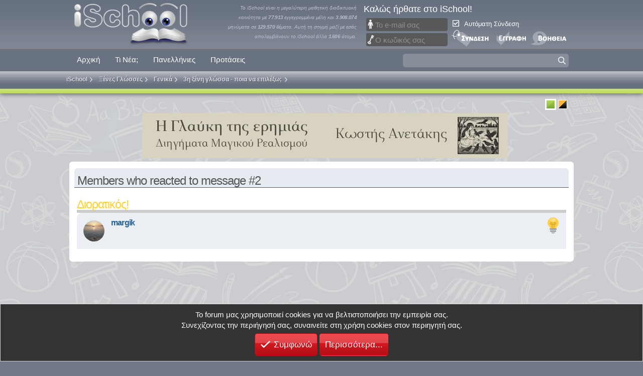

--- FILE ---
content_type: text/html; charset=utf-8
request_url: https://www.ischool.gr/posts/4869851/reactions?reaction_id=7&list_only=1
body_size: 12560
content:
<!DOCTYPE html>
<html id="XF" lang="el-GR" dir="LTR"
	data-xf="2.3"
	data-app="public"
	
	
	data-template="reaction_list"
	data-container-key="node-320"
	data-content-key=""
	data-logged-in="false"
	data-cookie-prefix="xf23a_"
	data-csrf="1768874993,cbdd60b295ae7bb159da6726b501d15f"
	class="has-no-js template-reaction_list"
	 data-run-jobs="">
<head>
	<base href="https://www.ischool.gr/">
	
	
	

	<meta charset="utf-8" />
	
	<title>Members who reacted to message #2 | iSchool</title>

	<link rel="manifest" href="/webmanifest.php">

	<meta http-equiv="X-UA-Compatible" content="IE=Edge" />
	

	
		<meta name="theme-color" content="#000000" />
	

	<meta name="apple-mobile-web-app-title" content="iSchool forum">
	
		<link rel="apple-touch-icon" href="/images/ischool/pwa_192.png">
		

	
		<meta name="robots" content="noindex" />
	

	
		
	
	
	<meta property="og:site_name" content="iSchool" />


	
	
		
	
	
	<meta property="og:type" content="website" />


	
	
		
	
	
	
		<meta property="og:title" content="Members who reacted to message #2" />
		<meta property="fb:app_id" content="489712708440051"/>

		<meta property="twitter:title" content="Members who reacted to message #2" />
	


	
	
	
		
	
	
	<meta property="og:url" content="https://www.ischool.gr/posts/4869851/reactions?reaction_id=7&amp;list_only=1" />


	
	

	
	
	
	
	
		<meta property="og:image" content="https://www.ischool.gr/images/ischool/facebook_og_image_ischool.png" />
		<meta property="twitter:image" content="https://www.ischool.gr/images/ischool/facebook_og_image_ischool.png" />
		<meta property="twitter:card" content="summary" />
	


	
	
	
	
	
	

	<link rel="stylesheet" href="/css.php?css=public%3Anormalize.css%2Cpublic%3Afa.css%2Cpublic%3Acore.less%2Cpublic%3Aapp.less&amp;s=3&amp;l=3&amp;d=1768869026&amp;k=67a6bde8fc837847c00193e2d5025352adc1ce4f" />

	<link rel="stylesheet" href="/css.php?css=public%3Anotices.less&amp;s=3&amp;l=3&amp;d=1768869026&amp;k=c8190a97070bbc81f1691c58cf5ee7dc8908e3e4" />
<link rel="stylesheet" href="/css.php?css=public%3Asc_core_general.less&amp;s=3&amp;l=3&amp;d=1768869026&amp;k=fecd07eb446a00cbbc05f8e6716bb8a37e5acec7" />
<link rel="stylesheet" href="/css.php?css=public%3Asc_core_mobile.less&amp;s=3&amp;l=3&amp;d=1768869026&amp;k=60474312b5067061907e9c893122561e305aeee1" />
<link rel="stylesheet" href="/css.php?css=public%3Aextra.less&amp;s=3&amp;l=3&amp;d=1768869026&amp;k=2b60b6aae134bd684b762fcf51c87eb71dfcb401" />
<style>

	.esteki-logo {
    background-image: url(images/esteki/logo.png) !important;
	background-size: auto 71px;
}
.ischool-logo {
    background-image: url(images/ischool/logo.png) !important;
	background-size: 229px;	
}
.cnf-logo {
    background-image: url(images/esteki/logo_cnf.png) !important;
	background-size: auto auto;
}
#mobile_logo_ischool {
    background-image: url(images/ischool/logo.png);
    width: 214px;
    background-size: 200px; background-position: 6px 3px;
}
#mobile_logo_esteki {
    background-image: url(images/esteki/logo.png) !important;
    width: 263px !important;
    background-size: auto 65px !important; background-position: 6px 0px;
}	
#mobile_logo_cnf {
    background-image: url(images/esteki/logo_cnf.png) !important;
    width: 263px !important;
	background-size: auto 72px !important;
    background-position: 9px 0px;
}
.mypetz-logo {
    background-image: url(images/mypetz/logo.png) !important;
	background-size: auto 109px;
}
#mobile_logo_mypetz {
    background-image: url(images/mypetz/logo.png) !important;
    width: 263px !important;
    background-size: auto 90px !important; 
	background-position: 6px 0px;
}

</style>
<style>

	@media (min-width: 1280px) {
		.p-body-inner, .p-header-inner, .p-nav-inner, .sc_breadcrumbs {
				max-width: 1024px;
		}
	}

</style>
<style>

	#glayki_ad3 {
	   display: none;
	}
	#glayki_ad2 {
	  display: block;
	}
	@media screen and (max-width: 885px) {
	  #glayki_ad3 {
	    display: block;
	  }
	  #glayki_ad2 {
	    display: none;
	  }	
	}	
	#new_posts_ad {
	  margin-top: 0px !important;
	}
	
</style>


	
		<script src="/js/xf/preamble.min.js?_v=2bfb671b"></script>
	

	
	<script src="/js/vendor/vendor-compiled.js?_v=2bfb671b" defer></script>
	<script src="/js/xf/core-compiled.js?_v=2bfb671b" defer></script>

	<script>
		XF.ready(() =>
		{
			XF.extendObject(true, XF.config, {
				// 
				userId: 0,
				enablePush: true,
				pushAppServerKey: 'BHymvEuWMRZafFVKd0oXeZrox3Q+8G4u0vWSeE3nYHUUOx/vck12+725QcoEAKMVV+X1jY67+jj9k+rmN7ACw7E=',
				url: {
					fullBase: 'https://www.ischool.gr/',
					basePath: '/',
					css: '/css.php?css=__SENTINEL__&s=3&l=3&d=1768869026',
					js: '/js/__SENTINEL__?_v=2bfb671b',
					icon: '/data/local/icons/__VARIANT__.svg?v=1768869026#__NAME__',
					iconInline: '/styles/fa/__VARIANT__/__NAME__.svg?v=5.15.3',
					keepAlive: '/login/keep-alive'
				},
				cookie: {
					path: '/',
					domain: '',
					prefix: 'xf23a_',
					secure: true,
					consentMode: 'simple',
					consented: ["optional","_third_party"]
				},
				cacheKey: 'f3ed7234243583f554e27d349fe769c5',
				csrf: '1768874993,cbdd60b295ae7bb159da6726b501d15f',
				js: {"\/js\/sites\/core_v2.min.js?v=129&_v=2bfb671b":true},
				fullJs: false,
				css: {"public:notices.less":true,"public:sc_core_general.less":true,"public:sc_core_mobile.less":true,"public:extra.less":true},
				time: {
					now: 1768874993,
					today: 1768860000,
					todayDow: 2,
					tomorrow: 1768946400,
					yesterday: 1768773600,
					week: 1768341600,
					month: 1767218400,
					year: 1767218400
				},
				style: {
					light: '',
					dark: '',
					defaultColorScheme: 'light'
				},
				borderSizeFeature: '3px',
				fontAwesomeWeight: 'r',
				enableRtnProtect: true,
				
				enableFormSubmitSticky: true,
				imageOptimization: '0',
				imageOptimizationQuality: 0.85,
				uploadMaxFilesize: 134217728,
				uploadMaxWidth: 0,
				uploadMaxHeight: 0,
				allowedVideoExtensions: ["m4v","mov","mp4","mp4v","mpeg","mpg","ogv","webm"],
				allowedAudioExtensions: ["mp3","opus","ogg","wav"],
				shortcodeToEmoji: true,
				visitorCounts: {
					conversations_unread: '0',
					alerts_unviewed: '0',
					total_unread: '0',
					title_count: true,
					icon_indicator: true
				},
				jsMt: {"xf\/action.js":"bfc78bc3","xf\/embed.js":"6a7bec2c","xf\/form.js":"b6a6148b","xf\/structure.js":"58dbec6d","xf\/tooltip.js":"cf9eee75"},
				jsState: {},
				publicMetadataLogoUrl: '',
				publicPushBadgeUrl: 'https://www.ischool.gr/styles/default/xenforo/bell.png'
			})

			XF.extendObject(XF.phrases, {
				// 
				date_x_at_time_y:     "{date} στις {time}",
				day_x_at_time_y:      "{day} στις {time}",
				yesterday_at_x:       "Χθες στις {time}",
				x_minutes_ago:        "{minutes} λεπτά πριν",
				one_minute_ago:       "Μόλις",
				a_moment_ago:         "Μόλις",
				today_at_x:           "Σήμερα στις {time}",
				in_a_moment:          "In a moment",
				in_a_minute:          "In a minute",
				in_x_minutes:         "In {minutes} minutes",
				later_today_at_x:     "Αργότερα σήμερα στις {time}",
				tomorrow_at_x:        "Αύριο στις {time}",
				short_date_x_minutes: "{minutes}m",
				short_date_x_hours:   "{hours}h",
				short_date_x_days:    "{days}d",

				day0: "Κυριακή",
				day1: "Δευτέρα",
				day2: "Τρίτη",
				day3: "Τετάρτη",
				day4: "Πέμπτη",
				day5: "Παρασκευή",
				day6: "Σάββατο",

				dayShort0: "Κυρ",
				dayShort1: "Δευτ",
				dayShort2: "Τρι",
				dayShort3: "Τετ",
				dayShort4: "Πεμ",
				dayShort5: "Παρ",
				dayShort6: "Σαβ",

				month0: "Ιανουαρίου",
				month1: "Φεβρουαρίου",
				month2: "Μαρτίου",
				month3: "Απριλίου",
				month4: "Μαΐου",
				month5: "Ιουνίου",
				month6: "Ιουλίου",
				month7: "Αυγούστου",
				month8: "Σεπτεμβρίου",
				month9: "Οκτωβρίου",
				month10: "Νοεμβρίου",
				month11: "Δεκεμβρίου",

				active_user_changed_reload_page: "The active user has changed. Reload the page for the latest version.",
				server_did_not_respond_in_time_try_again: "The server did not respond in time. Please try again.",
				oops_we_ran_into_some_problems: "Oops! Κάτι πήγε στραβά!",
				oops_we_ran_into_some_problems_more_details_console: "Oops! We ran into some problems. Please try again later. More error details may be in the browser console.",
				file_too_large_to_upload: "The file is too large to be uploaded.",
				uploaded_file_is_too_large_for_server_to_process: "The uploaded file is too large for the server to process.",
				files_being_uploaded_are_you_sure: "Files are still being uploaded. Are you sure you want to submit this form?",
				attach: "Προσθέστε αρχεία",
				rich_text_box: "Rich text box",
				close: "Close",
				link_copied_to_clipboard: "Ο σύνδεσμος αντιγράφτηκε στο πρόχειρο.",
				text_copied_to_clipboard: "Το κείμενο αντιγράφτηκε στο πρόχειρο.",
				loading: "Φορτώνει...",
				you_have_exceeded_maximum_number_of_selectable_items: "You have exceeded the maximum number of selectable items.",

				processing: "Processing",
				'processing...': "Processing...",

				showing_x_of_y_items: "Προβολή {count} από {total} στοιχεία",
				showing_all_items: "Showing all items",
				no_items_to_display: "No items to display",

				number_button_up: "Increase",
				number_button_down: "Decrease",

				push_enable_notification_title: "Οι ειδοποιήσεις στη συσκευή σας για το iSchool ενεργοποιήθηκαν!",
				push_enable_notification_body: "Thank you for enabling push notifications!",

				pull_down_to_refresh: "Pull down to refresh",
				release_to_refresh: "Release to refresh",
				refreshing: "Refreshing..."
			})
		})
	</script>

	<script src="/js/sites/core_v2.min.js?v=129&amp;_v=2bfb671b" defer></script>
<script>
XF.ready(() =>
{

(function () {
    const target = document.getElementById('desktop-extra-alerts-menus');
    if (!target) return;

    let lastState = false;
    const THRESHOLD = 120;

    window.addEventListener('scroll', () => {
        const shouldShow = window.scrollY >= THRESHOLD;

        if (shouldShow !== lastState) {
            target.classList.toggle('is-visible', shouldShow);
            lastState = shouldShow;
        }
    }, { passive: true });
})();	  

})
</script>
<script>
XF.ready(() =>
{

var compass_button = document.getElementById('breadcrumbs_compass_button');
if (compass_button) {
	XF.on(compass_button, 'click', function () {
		document.querySelector('#sc_breadcrumbs_resp').slideToggle(500);
	});
}

})
</script>



	

	
	<script async src="https://www.googletagmanager.com/gtag/js?id=UA-597483-22"></script>
	<script>
		window.dataLayer = window.dataLayer || [];
		function gtag(){dataLayer.push(arguments);}
		gtag('js', new Date());
		gtag('config', 'UA-597483-22', {
			// 
			
			
		});
	</script>




	<meta name="viewport" content="width=device-width, initial-scale=1.0, maximum-scale=1.0, user-scalable=no, viewport-fit=cover" />



		<meta name="theme-color" content="#000000" />
		<link rel="icon" type="image/png" href="https://www.ischool.gr/images/ischool/favicon.ico" sizes="32x32" />












</head>
<body data-template="reaction_list" id="ischool" class="section_ischool esteki isNight guest">

<div class="p-pageWrapper" id="top">

	

	<header class="p-header" id="header">
		<div class="p-header-inner">
			<div class="p-header-content">
				<div class="p-header-logo p-header-logo--image">
	
	<ul class="sections" id="sections_desktop">
		
			<li class="current" id="logo_current_ischool"><a href="https://www.ischool.gr" class="current ischool-logo" id="" title="">iSchool</a></li>
			<li id="logo_nocurrent_esteki"><a href="https://www.e-steki.gr/" class="esteki-logo" id="" title="">e-steki</a></li>
			<li id="logo_nocurrent_cnf"><a href="https://cnf.e-steki.gr/" class="cnf-logo" id="" title="">Chat and fun!</a></li>
			
			
				<li id="logo_nocurrent_mypetz"><a href="https://www.mypetz.gr/" class="mypetz-logo" id="" title="">MyPetz</a></li>
			
		
						
		
		
				
	</ul>	

</div>
<div id="site_stats_container">
    <p id="site_stats">
        
            Το iSchool είναι η μεγαλύτερη μαθητική διαδικτυακή κοινότητα με <span class="statnumber">77.913</span> εγγεγραμμένα μέλη και <span class="statnumber">3.908.074</span> μηνύματα σε <span class="statnumber">129.570</span> θέματα. Αυτή τη στιγμή μαζί με εσάς απολαμβάνουν το iSchool άλλα <span class="statnumber">1.606</span> άτομα.
		
		
        		
    </p>
</div>


    <div id="userinfo_main_container">
        <div id="userinfo_info">
            <div id="login">
                <div id="welcome">Καλώς ήρθατε στο iSchool!</div>
                <div id="sc_login_form">
                    <table>
                        <tr>
                            <td style="vertical-align:top; width: 186px;">
                                
			<dl class="formRow formRow--input">
				<dt>
					<div class="formRow-labelWrapper"></div>
				</dt>
				<dd>
					<input type="text" class="input" readonly="readonly" rel="nofollow" href="/login/" data-xf-click="overlay" name="login" placeholder="Το e-mail σας" required="required" autocomplete="off" id="navbar_username" />
				</dd>
			</dl>
		
                                
			<dl class="formRow formRow--input">
				<dt>
					<div class="formRow-labelWrapper"></div>
				</dt>
				<dd>
					



<div data-xf-init=" "
	data-show-text="Εμφάνιση" data-hide-text="Απόκρυψη">
	
		
	<input type="password" name="password" value=""
		class="input js-password "  hideshow="false" rel="nofollow" href="/login/" data-xf-click="overlay" readonly="readonly" placeholder="Ο κωδικός σας" required="required" autocomplete="off" id="navbar_password" />

	

	
</div>
				</dd>
			</dl>
		
                            </td>
                            <td style="width: 257px;">
                                
			<dl class="formRow">
				<dt>
					<div class="formRow-labelWrapper"></div>
				</dt>
				<dd>
					
			<ul class="inputChoices" id="cb_cookieuser_navbar" rel="nofollow" href="/login/" data-xf-click="overlay">
				<li class="inputChoices-choice"><label class="iconic"><input type="checkbox"  name="remember" value="1" checked="checked" /><i aria-hidden="true"></i><span class="iconic-label">Αυτόματη Σύνδεση</span></label></li>

			</ul>
		
				</dd>
			</dl>
		

                                <div id="loginbuttons">
                                    <input href="/login/" class="desktopLoginFormImg clickable" rel="nofollow" data-xf-click="overlay" type="image" src="https://www.ischool.gr/images/general/login.png" alt="Σύνδεση" tabindex="104" title="Εισάγετε το όνομα χρήστη και τον κωδικό σας στα πεδία που παρέχονται για τη σύνδεσή σας, ή πατήστε το κουμπί 'Εγγραφή' για να δημιουργήσετε το προφίλ σας." accesskey="s" class="clickable">

                                    
                                        <a href="/register/hello" rel="nofollow"><img src="https://www.ischool.gr/images/general/register.png" alt="Εγγραφή" class="desktopLoginFormImg clickable" style="margin:0px 5px;"></a>
                                    

                                    <a href="/help/" class="desktopLoginFormImg" title="Βοήθεια σύνδεσης"><img src="https://www.ischool.gr/images/general/help.png" alt="Βοήθεια" class="desktopLoginFormImg clickable"></a>
                                </div>
                            </td>
                        </tr>
                    </table>
				</div>
            </div>
        </div>
    </div>



				
			</div>
		</div>
	</header>

	
	

	
		<div class="p-navSticky p-navSticky--primary" data-xf-init="sticky-header">
			
	<nav class="p-nav sc_nav_mobile">
  <div class="p-nav-inner">
    <a class="p-nav-menuTrigger" data-xf-click="off-canvas" data-menu=".js-headerOffCanvasMenu" role="button" tabindex="0">
      <i aria-hidden="true"></i>
      <span class="p-nav-menuText">Menu</span>
    </a>
    <div id="response_header_buttons">
      
			
			<a 
	class="p-navgroup-link p-navgroup-link--iconic p-navgroup-link--sc_resp_search"
	data-xf-click="menu"
	data-xf-key="/"
	aria-label="Αναζήτηση"
	aria-expanded="false"
	aria-haspopup="true"
	title="Αναζήτηση">
	<i class="fa--xf far fa-search "><svg xmlns="https://www.w3.org/2000/svg" role="img" aria-hidden="true"  style="font-size: 26px;"><use href="/data/local/icons/regular.svg?v=1768869026#search"></use></svg></i>
</a>
<div class="menu menu--medium" data-menu="menu" aria-hidden="true"
    data-href="/search/guest-search"
    data-load-target=".js-sc_searchFormAjax">
   <div class="js-sc_searchFormAjax">
      <div class="menu-row">Φορτώνει...</div>
    </div>
</div>
		
		
      
      <a href="/whats-new/latest-activity" class="sc_responsive_show p-navgroup-link p-navgroup-link--iconic badgeContainer p-navgroup-link--iconic p-navgroup-link--sc_whatsnew sc_header_icon">
        <i class="fa--xf far fa-bolt "><svg xmlns="https://www.w3.org/2000/svg" role="img" aria-hidden="true"  style="font-size: 26px;"><use href="/data/local/icons/regular.svg?v=1768869026#bolt"></use></svg></i>
      </a>
      
        <div style="position: relative;">
          <a href="/register/hello" class="no_tap_color">
            <img id="register_btn_resp" class="clickable" src="images/general/register.png" />
          </a>
          <a href="/login/" data-xf-click="overlay" class="no_tap_color">
            <img id="login_btn_resp" class="clickable" src="images/general/login.png" />
          </a>
        </div>
      

      
    </div>
    <div class="p-nav-scroller hScroller" data-xf-init="h-scroller" data-auto-scroll=".p-navEl.is-selected">
      <div class="hScroller-scroll">
        <ul class="p-nav-list js-offCanvasNavSource">
          
            <li>
              
	<div class="p-navEl " >
	

		
	
	<a href="/"
	class="p-navEl-link "
	
	data-xf-key="1"
	data-nav-id="sc_nav_home">Αρχική</a>


		

		
	
	</div>

            </li>
          
            <li>
              
	<div class="p-navEl " >
	

		
	
	<a href="/whats-new/latest-activity"
	class="p-navEl-link "
	
	data-xf-key="2"
	data-nav-id="sc_ischool_whatsnew">Τι Νέα;</a>


		

		
	
	</div>

            </li>
          
            <li>
              
	<div class="p-navEl " >
	

		
	
	<a href="/%CF%80%CE%B1%CE%BD%CE%B5%CE%BB%CE%BB%CE%AE%CE%BD%CE%B9%CE%B5%CF%82/%CF%85%CF%80%CE%BF%CE%BB%CE%BF%CE%B3%CE%B9%CF%83%CF%84%CE%AE%CF%82-%CE%BC%CE%BF%CF%81%CE%AF%CF%89%CE%BD-2025"
	class="p-navEl-link "
	
	data-xf-key="3"
	data-nav-id="sc_ischool_panelladikes">Πανελλήνιες</a>


		

		
	
	</div>

            </li>
          
            <li>
              
	<div class="p-navEl " >
	

		
	
	<a href="/top-threads/"
	class="p-navEl-link "
	
	data-xf-key="4"
	data-nav-id="sc_topthreads2">Προτάσεις</a>


		

		
	
	</div>

            </li>
          
        </ul>
      </div>
    </div>
	  

    <div class="p-nav-opposite">
		<div>
			

      <div id="header_search_form_container" class="p-navgroup p-discovery">
        <a href="/whats-new/"
           class="p-navgroup-link p-navgroup-link--iconic p-navgroup-link--whatsnew"
           aria-label="Τι Νέα;"
           title="Τι Νέα;">
          <i aria-hidden="true"></i>
          <span class="p-navgroup-linkText">Τι Νέα;</span>
        </a>
		
        
          
			  	<a
	class="p-navgroup-link p-navgroup-link--iconic p-navgroup-link--search"
	data-xf-click="menu"
	data-xf-key="/"
	aria-label="Αναζήτηση"
	aria-expanded="false"
	aria-haspopup="true" 
   	data-nocache="false"
   	data-cache="on"
   	role="button" 
   	tabindex="0"
	id="sc_searchbox_container"
	title="Αναζήτηση">
	<i aria-hidden="true"></i>
	<span class="p-navgroup-linkText">
	<input id="header_search_form" readonly /></span>
</a>
<div class="menu menu--wide" data-menu="menu" aria-hidden="true"
    data-href="/search/guest-search"
    data-load-target=".js-sc_searchFormAjaxDesktop">
	   <div class="js-sc_searchFormAjaxDesktop">
		  <div class="menu-row">Φορτώνει...</div>
	</div>
</div>
			
        
      </div>
    </div>

  </div>
</nav>

		</div>
		
		

	
<script>
function _s(t,e,o,i){void 0===e&&(e=400),void 0===i&&(i=!1),t.style.overflow="hidden",i&&(t.style.display="block");var p,n=window.getComputedStyle(t),s=parseFloat(n.getPropertyValue("height")),l=parseFloat(n.getPropertyValue("padding-top")),y=parseFloat(n.getPropertyValue("padding-bottom")),a=parseFloat(n.getPropertyValue("margin-top")),g=parseFloat(n.getPropertyValue("margin-bottom")),r=s/e,d=l/e,m=y/e,h=a/e,u=g/e;function x(n){void 0===p&&(p=n);var f=n-p;i?(t.style.height=r*f+"px",t.style.paddingTop=d*f+"px",t.style.paddingBottom=m*f+"px",t.style.marginTop=h*f+"px",t.style.marginBottom=u*f+"px"):(t.style.height=s-r*f+"px",t.style.paddingTop=l-d*f+"px",t.style.paddingBottom=y-m*f+"px",t.style.marginTop=a-h*f+"px",t.style.marginBottom=g-u*f+"px"),f>=e?(t.style.height="",t.style.paddingTop="",t.style.paddingBottom="",t.style.marginTop="",t.style.marginBottom="",t.style.overflow="",i||(t.style.display="none"),"function"==typeof o&&o()):window.requestAnimationFrame(x)}window.requestAnimationFrame(x)}HTMLElement.prototype.slideToggle=function(t,e){0===this.clientHeight?_s(this,t,e,!0):_s(this,t,e)},HTMLElement.prototype.slideUp=function(t,e){_s(this,t,e)},HTMLElement.prototype.slideDown=function(t,e){_s(this,t,e,!0)};
</script>
<div class="offCanvasMenu offCanvasMenu--nav js-headerOffCanvasMenu" data-menu="menu" aria-hidden="true">
    <div class="offCanvasMenu-backdrop" data-menu-close="true"></div>
    <div class="offCanvasMenu-content">
        <div class="offCanvasMenu-header">
            <a class="offCanvasMenu-closer" data-menu-close="true" role="button" tabindex="0" aria-label="Close"></a>
        </div>
        <div class="offCanvasMenu-linkHolder">
            <a href="/" class="offCanvasMenu-link">
                <img class="nav_img" src="images/general/responsive/nav_home.png" /> Αρχική Forum
            </a>
        </div>
        <hr class="offCanvasMenu-separator" />
        <div class="offCanvasMenu-linkHolder">
            <a href="/forums/-/-/post-thread" class="offCanvasMenu-link">
                <img class="nav_img" src="images/general/responsive/nav_newpost.png" /> Ρωτήστε κάτι
            </a>
        </div>
		
		
		
        <hr class="offCanvasMenu-separator" />
        <div class="offCanvasMenu-linkHolder">
            <a href="/direct-messages/" class="offCanvasMenu-link">
                <img class="nav_img" src="images/general/responsive/nav_pm.png" /> Προσωπικές Συζητήσεις
            </a>
        </div>
        
            <hr class="offCanvasMenu-separator" />
            <div class="offCanvasMenu-linkHolder">
                <a href="/%CF%80%CE%B1%CE%BD%CE%B5%CE%BB%CE%BB%CE%AE%CE%BD%CE%B9%CE%B5%CF%82/%CE%B5%CF%85%CF%81%CE%B5%CF%84%CE%AE%CF%81%CE%B9%CE%BF" class="offCanvasMenu-link">
                    <img class="nav_img" src="images/general/responsive/nav_panellinies.png" /> Πανελλαδικές
                </a>
            </div>
        	
	

        		
        
        

        
		
			
		
		
	        <hr class="offCanvasMenu-separator" />
			 <div class="offCanvasMenu-linkHolder">
				 <a href="/top-threads/" class="offCanvasMenu-link">
					 <img class="nav_img" src="images/general/responsive/nav_top_threads.png" /> Προτάσεις
				 </a>
			 </div>		
		

        <hr class="offCanvasMenu-separator" />
        <div class="offCanvasMenu-linkHolder">
            <a href="/online//?type=member" class="offCanvasMenu-link">
                <img class="nav_img" src="images/general/responsive/nav_online.png" /> Συνδεδεμένοι Χρήστες
            </a>
        </div>
	
        <hr class="offCanvasMenu-separator" />
        <div class="offCanvasMenu-linkHolder">
            <a href="/banned/" class="offCanvasMenu-link">
                <img class="nav_img" src="images/general/responsive/nav_banlist.png" /> Λίστα Αποκλεισμένων
            </a>
        </div>
        <hr class="offCanvasMenu-separator" />
        <div class="offCanvasMenu-linkHolder">
            <a href="/members/?key=staff_members" class="offCanvasMenu-link">
                <img class="nav_img" src="images/general/responsive/nav_mods.png" /> Υπεύθυνοι του Forum
            </a>
        </div>
        

        <hr class="offCanvasMenu-separator" />
        
            <div class="offCanvasMenu-linkHolder">
                <a href="https://www.e-steki.gr" class="offCanvasMenu-link"><img class="nav_img" src="images/general/responsive/nav_esteki.png" />e-steki</a>
            </div>
			
			
				<hr class="offCanvasMenu-separator" />
				<div class="offCanvasMenu-linkHolder">
					<a href="https://www.mypetz.gr" class="offCanvasMenu-link"><img class="nav_img" src="images/general/responsive/nav_mypetz.png" />MyPetz</a>
				</div>				
			
			
            <hr class="offCanvasMenu-separator" />
            <div class="offCanvasMenu-linkHolder">
                <a href="https://cnf.e-steki.gr" class="offCanvasMenu-link"><img class="nav_img" src="images/general/responsive/nav_esteki.png" /> Chat and Fun</a>
            </div>

        
        
        
		
        		
        <hr class="offCanvasMenu-separator" />

        
            <div class="color_chooser_container" style="margin-top:18px; margin-right: 10px;">
                <ul class="color_chooser">
                    <li id="ch_ischool_r" onclick="change_color('ischool')" style="background-position:-48px 0; background-color:#a3cc38" class="chooser_selected"></li>
                    <li id="ch_night_r" onclick="change_color('night')" style="background-position:0 0; background-color:#000" class=""></li>
                </ul>
            </div>
		
    </div>
</div>
<div id="mobil_header_logo_info" class="sc_responsive_show">
	
	<ul class="sections" id="sections_responsive">
		
			<li class="current" id="logo_current_ischool"><a href="https://www.ischool.gr" class="current ischool-logo" id="mobile_logo_ischool" title="">iSchool</a></li>
			<li id="logo_nocurrent_esteki"><a href="https://www.e-steki.gr/" class="esteki-logo" id="mobile_logo_esteki" title="">e-steki</a></li>
			<li id="logo_nocurrent_cnf"><a href="https://cnf.e-steki.gr/" class="cnf-logo" id="mobile_logo_cnf" title="">Chat and fun!</a></li>
			
			
				<li id="logo_nocurrent_mypetz"><a href="https://www.mypetz.gr/" class="mypetz-logo" id="mobile_logo_mypetz" title="">MyPetz</a></li>
			
		
						
		
		
				
	</ul>	

    
</div>
<div id="navigation_bar_extra">
	<span class="sc_responsive_show" id="navigation_slogan">
		Είσαι μαθητής ή φοιτητής; Τόσο το καλύτερο!
	</span>
    <div class="sc_breadcrumbs">
        
        
	
		<ul class="p-breadcrumbs "
			itemscope itemtype="https://schema.org/BreadcrumbList">
			
				

				
				

				

				
				
					
					
	<li itemprop="itemListElement" itemscope itemtype="https://schema.org/ListItem">
		<a href="/categories/ischool.264/" itemprop="item">
			<span itemprop="name">iSchool</span>
		</a>
		<meta itemprop="position" content="1" />
	</li>

				
					
					
	<li itemprop="itemListElement" itemscope itemtype="https://schema.org/ListItem">
		<a href="/categories/%CE%9E%CE%AD%CE%BD%CE%B5%CF%82-%CE%93%CE%BB%CF%8E%CF%83%CF%83%CE%B5%CF%82.199/" itemprop="item">
			<span itemprop="name">Ξένες Γλώσσες</span>
		</a>
		<meta itemprop="position" content="2" />
	</li>

				
					
					
	<li itemprop="itemListElement" itemscope itemtype="https://schema.org/ListItem">
		<a href="/forums/%CE%93%CE%B5%CE%BD%CE%B9%CE%BA%CE%AC.320/" itemprop="item">
			<span itemprop="name">Γενικά</span>
		</a>
		<meta itemprop="position" content="3" />
	</li>

				
					
					
	<li itemprop="itemListElement" itemscope itemtype="https://schema.org/ListItem">
		<a href="https://www.ischool.gr/threads/3%CE%B7-%CE%BE%CE%AD%CE%BD%CE%B7-%CE%B3%CE%BB%CF%8E%CF%83%CF%83%CE%B1-%CF%80%CE%BF%CE%B9%CE%B1-%CE%BD%CE%B1-%CE%B5%CF%80%CE%B9%CE%BB%CE%AD%CE%BE%CF%89.206004/" itemprop="item">
			<span itemprop="name">3η ξένη γλώσσα - ποια να επιλέξω;</span>
		</a>
		<meta itemprop="position" content="4" />
	</li>

				
			
		</ul>
	

        
    </div>
</div>


    <img id="breadcrumbs_compass_button"
		 class="clickable" src="images/general/responsive/compass.png">
    <div id="sc_breadcrumbs_resp">
        
	
		<ul class="p-breadcrumbs "
			itemscope itemtype="https://schema.org/BreadcrumbList">
			
				

				
				

				

				
				
					
					
	<li itemprop="itemListElement" itemscope itemtype="https://schema.org/ListItem">
		<a href="/categories/ischool.264/" itemprop="item">
			<span itemprop="name">iSchool</span>
		</a>
		<meta itemprop="position" content="1" />
	</li>

				
					
					
	<li itemprop="itemListElement" itemscope itemtype="https://schema.org/ListItem">
		<a href="/categories/%CE%9E%CE%AD%CE%BD%CE%B5%CF%82-%CE%93%CE%BB%CF%8E%CF%83%CF%83%CE%B5%CF%82.199/" itemprop="item">
			<span itemprop="name">Ξένες Γλώσσες</span>
		</a>
		<meta itemprop="position" content="2" />
	</li>

				
					
					
	<li itemprop="itemListElement" itemscope itemtype="https://schema.org/ListItem">
		<a href="/forums/%CE%93%CE%B5%CE%BD%CE%B9%CE%BA%CE%AC.320/" itemprop="item">
			<span itemprop="name">Γενικά</span>
		</a>
		<meta itemprop="position" content="3" />
	</li>

				
					
					
	<li itemprop="itemListElement" itemscope itemtype="https://schema.org/ListItem">
		<a href="https://www.ischool.gr/threads/3%CE%B7-%CE%BE%CE%AD%CE%BD%CE%B7-%CE%B3%CE%BB%CF%8E%CF%83%CF%83%CE%B1-%CF%80%CE%BF%CE%B9%CE%B1-%CE%BD%CE%B1-%CE%B5%CF%80%CE%B9%CE%BB%CE%AD%CE%BE%CF%89.206004/" itemprop="item">
			<span itemprop="name">3η ξένη γλώσσα - ποια να επιλέξω;</span>
		</a>
		<meta itemprop="position" content="4" />
	</li>

				
			
		</ul>
	

    </div>



	<div class="p-body">
		<div class="p-body-inner">
			<!--XF:EXTRA_OUTPUT-->
			
			
    <div class="color_chooser_container sc_responsive_hide">
        <ul class="color_chooser">
            <li id="ch_ischool" onclick="change_color('ischool')" style="background-position:-48px 0; background-color:#a3cc38" class="chooser_selected"></li>
            <li id="ch_night" onclick="change_color('night')" style="background-position:0 0; background-color:#000" class=""></li>
        </ul>
    </div>		

			

	
	
	
	<div style="margin:0px auto 7px auto;">
		<a href="https://odospanos-cigaret.gr/product/%CE%BA%CF%89%CF%83%CF%84%CE%AE%CF%82-%CE%B1%CE%BD%CE%B5%CF%84%CE%AC%CE%BA%CE%B7%CF%82-%CE%B7-%CE%B3%CE%BB%CE%B1%CF%8D%CE%BA%CE%B7-%CF%84%CE%B7%CF%82-%CE%B5%CF%81%CE%B7%CE%BC%CE%B9%CE%AC%CF%82/" target="_blank" id="new_posts_ad">
			<img id="glayki_ad2" src="https://www.e-steki.gr/images/ads/ad_annetakis_glayki_full.jpg" class="clickable" />
			<img id="glayki_ad3" src="https://www.e-steki.gr/images/ads/ad_annetakis_glayki_mobile.jpg" class="clickable" />
		</a>	
	</div>
	






			

			

			

			
	<noscript class="js-jsWarning"><div class="blockMessage blockMessage--important blockMessage--iconic u-noJsOnly">JavaScript is disabled. For a better experience, please enable JavaScript in your browser before proceeding.</div></noscript>

			
	<div class="blockMessage blockMessage--important blockMessage--iconic js-browserWarning" style="display: none">You are using an out of date browser. It  may not display this or other websites correctly.<br />You should upgrade or use an <a href="https://www.google.com/chrome/browser/" target="_blank">alternative browser</a>.</div>


			
				<div class="p-body-header">
					
						
							<div class="p-title ">
								
									
		   
			   <h1 class="p-title-value">
					Members who reacted to message #2
			   </h1>
			 
		
									
								
							</div>
						

						
					
				</div>
			

			<div class="p-body-main  ">
    

    <div class="p-body-content">
        
        <div class="p-body-pageContent">
	





	



	
	<ol class="block-body js-reactionList-7">
<h3 class="block-minorHeader"><span class="reaction reaction--small reaction--7" data-reaction-id="7"><i aria-hidden="true"></i><img src="[data-uri]" loading="lazy" class="reaction-sprite js-reaction" alt="Διορατικός!" title="Διορατικός!" /> <span class="reaction-text js-reactionText"><bdi>Διορατικός!</bdi></span></span></h3>
		
			<li class="block-row block-row--separated">
				
				
	<div class="contentRow">
		<div class="contentRow-figure">
			<a href="/members/margik.97482/" class="avatar avatar--s" data-user-id="97482">
			<img src="/data/avatars/s/97/97482.jpg?1661121074" srcset="/data/avatars/m/97/97482.jpg?1661121074 2x" alt="margik" class="avatar-u97482-s" width="48" height="48" loading="lazy" /> 
		</a>
		</div>
		<div class="contentRow-main">
			
				<div class="contentRow-extra ">
					<span class="reaction reaction--right reaction--7" data-reaction-id="7"><i aria-hidden="true"></i><img src="[data-uri]" loading="lazy" class="reaction-sprite js-reaction" alt="Διορατικός!" title="Διορατικός!" /></span>
										
				</div>
			
			<h3 class="contentRow-header sc_reaction_username"><a href="/members/margik.97482/" class="username " dir="auto" data-user-id="97482">margik</a></h3>
		</div>
	</div>

			</li>
		
		
	</ol>



</div>
        
    </div>

    
</div>
		</div>
	</div>

	<footer class="p-footer" id="footer">
	<div class="p-footer-inner">
		
			<div class="p-footer-copyright">
				
					<div id="copyright">
						Απαγορεύεται η ολική ή μερική<br>
						αναπαραγωγή της σελίδας και/ή των περιεχομένων της χωρίς τη σαφή αναφορά του ischool.gr σαν πηγή.<br>
						Copyright ©
						2007
						
						
						-
						<script>
							document.write(new Date().getFullYear());
						</script><br>
						ischool.gr
						
						
						Season XVIII by
						<a href="/members/scandal.304/" class="username " dir="auto" data-user-id="304" data-xf-init="member-tooltip">Scandal</a> (Πέτρος)
					</div>
					<div id="xf_copyright">
						<a href="https://xenforo.com" class="u-concealed" dir="ltr" target="_blank" rel="sponsored noopener">Community platform by XenForo<sup>&reg;</sup> <span class="copyright">&copy; 2010-2025 XenForo Ltd.</span></a>
						
					</div>
				
			</div>
		

		
		
		
			<div style="height: 20px;"></div>
		
	</div>

	<div id="footerbottom_container">
		<div id="footerbottom">
			<table border="0">
				<tr>
					<td>
						<a href="/help/terms-of-use" class="pressable footerlink" style="background-image:url(images/general/icon_rules.png);">
							Όροι <span class="sc_responsive_hide">Χρήσης</span>
						</a>
					</td>
					<td>
						<a href="/help/about" class="pressable footerlink" style="background-image:url(images/general/aboutus.png);">
							Σχετικά <span class="sc_responsive_hide">με εμάς</span>
						</a>
					</td>
					
						<td>
							<a href="/misc/contact" class="pressable footerlink" style="background-position: 0 50%; background-image:url(images/general/contactus.png);">
								&nbsp;Επικοινωνία
							</a>
						</td>
					
					<td class="sc_responsive_hide">
						<a href="javascript:void(0)" class="pressable footerlink"
							onclick="window.scrollTo({ top: document.querySelector('#top').offsetTop, behavior: 'smooth' });"
							style="background-image:url(images/general/icon_top.png);">
							Αρχή
						</a>
					</td>

					
						<td class="sc_responsive_hide">
							<a href="#" class="p-navgroup-link"
								data-xf-click="menu"
								id="sc_footer_menu"
								aria-label="Άλλες επιλογές"
								aria-expanded="false"
								aria-haspopup="true">
								<i aria-hidden="true"></i>
								<span class="p-navgroup-linkText"></span>
							</a>
							<div class="menu menu--structural menu--medium"
								data-menu="menu"
								data-nocache="false"
								data-load-target=".js-sc_footer_menu"
								aria-hidden="true">
								<div class="menu-content">
									<h3 class="menu-header">Λοιπές Σελίδες</h3>
									<div class="js-sc_settings_menu">
										<a class="menu-linkRow" href="/members/?key=staff_members">Υπεύθυνοι του Site</a>
										<a class="menu-linkRow" href="/banned/">Λίστα Αποκλεισμένων</a>
										<a class="menu-linkRow" href="/members/">Λίστα Μελών</a>
										<a class="menu-linkRow" href="/online//?type=member">Ποιός είναι Online;</a>
									</div>
								</div>
							</div>
						</td>
					
				</tr>
			</table>
		</div>
	</div>
</footer>
</div> <!-- closing p-pageWrapper -->

<div class="u-bottomFixer js-bottomFixTarget">
	
	
		
	
		
		

		<ul class="notices notices--bottom_fixer  js-notices"
			data-xf-init="notices"
			data-type="bottom_fixer"
			data-scroll-interval="6">

			
				
	<li class="notice js-notice notice--primary notice--cookie"
		data-notice-id="-1"
		data-delay-duration="0"
		data-display-duration="0"
		data-auto-dismiss="0"
		data-visibility="">

		
		<div class="notice-content">
			
			
	<div class="u-alignCenter">
		Το forum μας χρησιμοποιεί cookies για να βελτιστοποιήσει την εμπειρία σας.<br />
Συνεχίζοντας την περιήγησή σας, συναινείτε στη χρήση cookies στον περιηγητή σας.
	</div>

	<div class="u-inputSpacer u-alignCenter">
		<a href="/account/dismiss-notice" class="button button--icon button--icon--confirm js-noticeDismiss button--notice"><i class="fa--xf far fa-check "><svg xmlns="https://www.w3.org/2000/svg" role="img" aria-hidden="true" ><use href="/data/local/icons/regular.svg?v=1768869026#check"></use></svg></i><span class="button-text">Συμφωνώ</span></a>
		<a href="/help/cookies-usage" class="button button--notice"><span class="button-text">Περισσότερα...</span></a>
	</div>

		</div>
	</li>

			
		</ul>
	

	
</div>

<div class="u-navButtons js-navButtons">
	<a href="javascript:" class="button button--scroll"><span class="button-text"><i class="fa--xf far fa-arrow-left "><svg xmlns="https://www.w3.org/2000/svg" role="img" aria-hidden="true" ><use href="/data/local/icons/regular.svg?v=1768869026#arrow-left"></use></svg></i><span class="u-srOnly">Back</span></span></a>
</div>


	<div class="u-scrollButtons js-scrollButtons" data-trigger-type="up">
		<a href="#top" class="button button--scroll" data-xf-click="scroll-to"><span class="button-text"><i class="fa--xf far fa-arrow-up "><svg xmlns="https://www.w3.org/2000/svg" role="img" aria-hidden="true" ><use href="/data/local/icons/regular.svg?v=1768869026#arrow-up"></use></svg></i><span class="u-srOnly">Top</span></span></a>
		
	</div>



	<form style="display:none" hidden="hidden">
		<input type="text" name="_xfClientLoadTime" value="" id="_xfClientLoadTime" title="_xfClientLoadTime" tabindex="-1" />
	</form>

	






</body>
</html>









